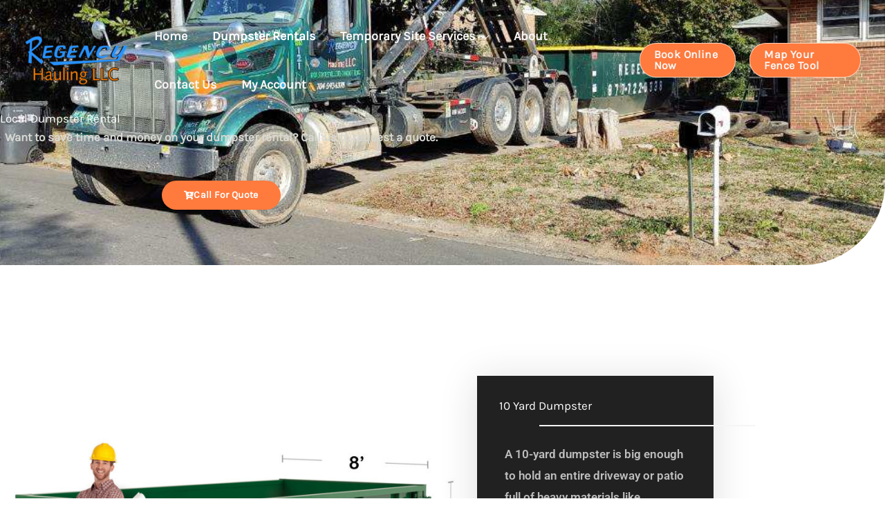

--- FILE ---
content_type: text/css
request_url: https://regencyhauling.com/wp-content/litespeed/css/1b7a8bd5ba2786dd40e04b190fe3fa2e.css?ver=6f280
body_size: 1100
content:
.uagb-cta__outer-wrap .uagb-cta__content,.uagb-cta__outer-wrap a.uagb-cta__block-link span,.uagb-cta__outer-wrap .uagb-cta__content-right .uagb-cta__button-wrapper,.uagb-cta__outer-wrap .uagb-cta-typeof-button,.uagb-cta__outer-wrap .uagb-cta__content-right .uagb-cta__block-link,.uagb-cta__outer-wrap .uagb-cta-with-svg{display:inline-block}.uagb-cta__outer-wrap{display:flex;justify-content:space-between}.wp-block-uagb-call-to-action .uagb-cta__buttons{display:inline-flex}.wp-block-uagb-call-to-action .wp-block-button__link,.wp-block-uagb-call-to-action .ast-outline-button{fill:currentColor;justify-content:center}.uagb-cta__button-link-wrapper,.uagb-cta-second__button{display:inline-flex;align-items:center;word-break:keep-all;width:100%}.uagb-cta__title{padding:0;margin:0;display:block}.uagb-cta__content-right .uagb-cta__button-wrapper{float:right}.uagb-cta__link-wrapper.uagb-cta__block-link-style:empty{display:none}a.uagb-cta__block-link,.entry .entry-content a.uagb-cta__block-link,a.uagb-cta__block-link-wrap,.entry .entry-content a.uagb-cta__block-link-wrap{text-decoration:none}a.uagb-cta__block-link:hover,.entry .entry-content a.uagb-cta__block-link:hover,a.uagb-cta__block-link-wrap:hover,.entry .entry-content a.uagb-cta__block-link-wrap:hover .entry .entry-content a.uagb-cta__block-link:hover{color:inherit}.uagb-cta__content-right{text-align:right;justify-content:flex-end}.uagb-cta__left-right-wrap{width:100%;word-break:break-word}.uagb-cta__icon-position-below-title .uagb-cta__left-right-wrap{display:block;min-width:100%;width:100%}.uagb-cta__icon-position-left .uagb-cta__left-right-wrap,.uagb-cta__icon-position-right .uagb-cta__left-right-wrap{display:flex}.uagb-cta__icon-position-right .uagb-cta__left-right-wrap{justify-content:flex-end}.uagb-cta__block-link-icon-after{margin-left:5px;margin-right:0}.uagb-cta__block-link-icon-before{margin-left:0;margin-right:5px}.uagb-cta__block-link-icon,.uagb-cta__block svg{transition:all 200ms linear}.uagb-cta__block{position:relative}.uagb-cta-typeof-button{line-height:1;text-align:center}.uagb-cta__content-right .uagb-cta__button-link-wrapper,.uagb-cta__content-right .uagb-cta-second__button .uagb-cta__content-right .uagb-cta__block-link,.uagb-cta__content-right.uagb-cta__button-valign-middle .uagb-cta__left-right-wrap{display:flex;align-items:center}.uagb-cta__content-right .uagb-cta__button-link-wrapper,.uagb-cta__content-right .uagb-cta-second__button .uagb-cta__content-right .uagb-cta__block-link{justify-content:center}.uagb-cta__link-wrapper a{box-shadow:none;text-decoration:none}.uagb-cta__block,.uagb-cta__content,.uagb-cta__left-right-wrap{z-index:1}.uagb-cta__block-link{cursor:pointer}.uagb-cta__content-right .uagb-cta__block-link{float:right;padding:10px 14px}a.uagb-cta__block-link-wrap{color:inherit}.uagb-cta__content p:empty{display:none}.uagb-cta__button-type-none .uagb-cta__content{width:100%}.uagb-cta-with-svg{height:14px;width:14px;line-height:14px;vertical-align:middle}.uagb-cta__block svg{display:block;height:inherit;width:inherit}.uagb-cta__button-link-wrapper svg{width:20px;height:20px}.uagb-cta__align-button-after{margin-left:5px}.uagb-cta__align-button-before{margin-right:5px}.uagb-cta__block-link i{font-style:normal}a.uagb-cta__link-to-all{position:absolute;top:0;left:0;width:100%;height:100%;z-index:11}.wp-block-uagb-call-to-action{position:relative}.wp-block-uagb-call-to-action a.uagb-cta__link-to-all{position:absolute;top:0;left:0;width:100%;height:100%;z-index:11}@media only screen and (max-width:976px){.uagb-cta__content-stacked-tablet,.uagb-cta__content-stacked-tablet .uagb-cta__left-right-wrap{flex-direction:column;text-align:center}.uagb-cta__content-stacked-tablet.uagb-cta__content-right .uagb-cta__button-wrapper{float:none;margin:0 auto}.uagb-cta__content-stacked-tablet .uagb-cta__left-right-wrap .uagb-cta__content{margin-left:0;margin-right:0}.uagb-cta__content-stacked-tablet.uagb-cta__content-right .uagb-cta__left-right-wrap .uagb-cta__content,.uagb-cta__content-stacked-tablet.uagb-cta__content-right .uagb-cta__left-right-wrap .uagb-cta__link-wrapper{width:100%!important}}@media screen and (max-width:767px){.uagb-cta__content-stacked-mobile,.uagb-cta__content-stacked-mobile .uagb-cta__left-right-wrap{flex-direction:column;text-align:center}.uagb-cta__content-stacked-mobile.uagb-cta__content-right .uagb-cta__button-wrapper{float:none;margin:0 auto}.uagb-cta__content-stacked-mobile .uagb-cta__left-right-wrap .uagb-cta__content{margin-left:0;margin-right:0}.uagb-cta__content-stacked-mobile.uagb-cta__content-right .uagb-cta__left-right-wrap .uagb-cta__content,.uagb-cta__content-stacked-mobile.uagb-cta__content-right .uagb-cta__left-right-wrap .uagb-cta__link-wrapper{width:100%!important}}.uagb-cta__desc p:last-child{margin-bottom:0}.uagb-block-631a67df.wp-block-uagb-call-to-action .uagb-cta__title{margin-bottom:10px}.uagb-block-631a67df.wp-block-uagb-call-to-action .uagb-cta__desc{margin-bottom:10px}.uagb-block-631a67df .uagb-cta__align-button-after{margin-left:10px}.uagb-block-631a67df .uagb-cta__align-button-before{margin-right:10px}.uagb-block-631a67df.wp-block-uagb-call-to-action a.uagb-cta__button-link-wrapper>svg{margin-left:10px}.uagb-block-631a67df.wp-block-uagb-call-to-action a.uagb-cta-second__button>svg{margin-left:10px;font-size:14px;width:14px;height:14px;line-height:14px}.uagb-block-631a67df .uagb-cta__content-wrap{text-align:left}.uagb-block-631a67df .uagb-cta__wrap{width:70%;text-align:left}.uagb-block-631a67df.wp-block-uagb-call-to-action{text-align:left}.uagb-block-631a67df .uagb-cta__left-right-wrap .uagb-cta__content{margin-left:0}.uagb-block-631a67df .uagb-cta__buttons{column-gap:15px}.uagb-block-631a67df.wp-block-uagb-call-to-action{display:flex;justify-content:space-between}.uagb-block-631a67df .uagb-cta__content-right .uagb-cta__left-right-wrap .uagb-cta__content{width:70%}.uagb-block-631a67df .uagb-cta__content-right .uagb-cta__left-right-wrap .uagb-cta__link-wrapper{width:30%}.uagb-block-631a67df.wp-block-uagb-call-to-action a.uagb-cta__button-link-wrapper{align-self:center;height:fit-content;margin-left:auto}.uagb-block-631a67df.wp-block-uagb-call-to-action{flex-direction:row;align-items:center}.uagb-block-631a67df.wp-block-uagb-call-to-action.wp-block-button a.uagb-cta-second__button{align-self:center;height:fit-content}.uagb-block-631a67df.wp-block-uagb-call-to-action.wp-block-button a.uagb-cta-second__button:hover{background-color:!important}.uagb-block-631a67df.wp-block-uagb-call-to-action.wp-block-button a.uagb-cta-second__button:focus{background-color:!important}.uagb-block-631a67df .uagb-cta__button-wrapper a.uagb-cta-typeof-button{color:#333;border-style:solid}.uagb-block-631a67df.wp-block-uagb-call-to-action.wp-block-button .uagb-cta__buttons a.uagb-cta__button-link-wrapper.wp-block-button__link{border-style:solid}.uagb-block-631a67df.wp-block-uagb-call-to-action a.uagb-cta-second__button{text-transform:normal;text-decoration:none;font-size:14px}@media only screen and (max-width:976px){.uagb-block-631a67df.wp-block-uagb-call-to-action.uagb-cta__content-stacked-tablet{display:inherit}.uagb-block-631a67df.uagb-cta__content-stacked-tablet .uagb-cta__wrap{width:100%}.uagb-block-631a67df .uagb-cta__content-right .uagb-cta__left-right-wrap .uagb-cta__link-wrapper{width:30%}.uagb-block-631a67df .uagb-cta__wrap{text-align:center}.uagb-block-631a67df.wp-block-uagb-call-to-action{flex-direction:column;align-items:center}}@media only screen and (max-width:767px){.uagb-block-631a67df.wp-block-uagb-call-to-action.uagb-cta__content-stacked-mobile{display:inherit}.uagb-block-631a67df.uagb-cta__content-stacked-mobile .uagb-cta__wrap{width:100%}.uagb-block-631a67df .uagb-cta__buttons{justify-content:center}.uagb-block-631a67df .uagb-cta__content-right .uagb-cta__left-right-wrap .uagb-cta__link-wrapper{width:30%}.uagb-block-631a67df .uagb-cta__wrap{text-align:center}.uagb-block-631a67df.wp-block-uagb-call-to-action{flex-direction:column;align-items:center}}.uag-blocks-common-selector{z-index:var(--z-index-desktop)!important}@media (max-width:976px){.uag-blocks-common-selector{z-index:var(--z-index-tablet)!important}}@media (max-width:767px){.uag-blocks-common-selector{z-index:var(--z-index-mobile)!important}}

--- FILE ---
content_type: text/css
request_url: https://regencyhauling.com/wp-content/litespeed/css/734edb7fe66404160f6e4f0553799d3a.css?ver=f5ca9
body_size: 4159
content:
.elementor-13 .elementor-element.elementor-element-2583949:not(.elementor-motion-effects-element-type-background),.elementor-13 .elementor-element.elementor-element-2583949>.elementor-motion-effects-container>.elementor-motion-effects-layer{background-image:url(https://regencyhauling.com/wp-content/uploads/2022/02/CB80BF22-312E-4DE7-8602-BCA96EFA9062.jpeg);background-position:center center;background-size:cover}.elementor-13 .elementor-element.elementor-element-2583949>.elementor-background-overlay{background-color:var(--e-global-color-astglobalcolor2);opacity:.8;transition:background 0.3s,border-radius 0.3s,opacity 0.3s}.elementor-13 .elementor-element.elementor-element-2583949>.elementor-container{max-width:640px}.elementor-13 .elementor-element.elementor-element-2583949,.elementor-13 .elementor-element.elementor-element-2583949>.elementor-background-overlay{border-radius:0 0 120px 0}.elementor-13 .elementor-element.elementor-element-2583949{transition:background 0.3s,border 0.3s,border-radius 0.3s,box-shadow 0.3s;padding:160px 0 80px 0}.elementor-13 .elementor-element.elementor-element-6b91469{width:initial;max-width:initial;text-align:center}.elementor-13 .elementor-element.elementor-element-6b91469>.elementor-widget-container{margin:0 0 0 0}.elementor-13 .elementor-element.elementor-element-6b91469 .elementor-heading-title{color:#FFF}.elementor-13 .elementor-element.elementor-element-ca23014{text-align:center;color:#D8D8D2}.elementor-13 .elementor-element.elementor-element-a866394>.elementor-widget-container{margin:10px 0 0 0;padding:0 0 0 0}.elementor-13 .elementor-element.elementor-element-a866394 .elementor-button-content-wrapper{flex-direction:row}.elementor-13 .elementor-element.elementor-element-a866394 .elementor-button .elementor-button-content-wrapper{gap:5px}.elementor-13 .elementor-element.elementor-element-9wdo2q9>.elementor-container>.elementor-column>.elementor-widget-wrap{align-content:center;align-items:center}.elementor-13 .elementor-element.elementor-element-9wdo2q9{margin-top:50px;margin-bottom:0}.elementor-13 .elementor-element.elementor-element-a421628>.elementor-container>.elementor-column>.elementor-widget-wrap{align-content:center;align-items:center}.elementor-13 .elementor-element.elementor-element-a421628{margin-top:50px;margin-bottom:0}.elementor-13 .elementor-element.elementor-element-21934a1{text-align:start}.elementor-13 .elementor-element.elementor-element-21934a1 img{width:100%;max-width:86%;height:500px;object-fit:contain;object-position:center center}.elementor-13 .elementor-element.elementor-element-4075b5d:not(.elementor-motion-effects-element-type-background)>.elementor-widget-wrap,.elementor-13 .elementor-element.elementor-element-4075b5d>.elementor-widget-wrap>.elementor-motion-effects-container>.elementor-motion-effects-layer{background-color:#212121}.elementor-bc-flex-widget .elementor-13 .elementor-element.elementor-element-4075b5d.elementor-column .elementor-widget-wrap{align-items:center}.elementor-13 .elementor-element.elementor-element-4075b5d.elementor-column.elementor-element[data-element_type="column"]>.elementor-widget-wrap.elementor-element-populated{align-content:center;align-items:center}.elementor-13 .elementor-element.elementor-element-4075b5d>.elementor-widget-wrap>.elementor-widget:not(.elementor-widget__width-auto):not(.elementor-widget__width-initial):not(:last-child):not(.elementor-absolute){margin-block-end:0}.elementor-13 .elementor-element.elementor-element-4075b5d>.elementor-element-populated{box-shadow:0 5px 50px 0 rgb(33 33 33 / .15);transition:background 0.3s,border 0.3s,border-radius 0.3s,box-shadow 0.3s;margin:60px 0 60px -100px;--e-column-margin-right:0px;--e-column-margin-left:-100px;padding:40px 40px 40px 40px}.elementor-13 .elementor-element.elementor-element-4075b5d>.elementor-element-populated>.elementor-background-overlay{transition:background 0.3s,border-radius 0.3s,opacity 0.3s}.elementor-13 .elementor-element.elementor-element-0681e6c>.elementor-widget-container{margin:-8px -8px -8px -8px}.elementor-13 .elementor-element.elementor-element-0681e6c .elementor-heading-title{color:#FFF}.elementor-13 .elementor-element.elementor-element-9185a3a{--divider-border-style:solid;--divider-color:#F5F5F5;--divider-border-width:2px}.elementor-13 .elementor-element.elementor-element-9185a3a>.elementor-widget-container{margin:0 -100px 0 50px}.elementor-13 .elementor-element.elementor-element-9185a3a .elementor-divider-separator{width:100%;margin:0 auto;margin-left:0}.elementor-13 .elementor-element.elementor-element-9185a3a .elementor-divider{text-align:left;padding-block-start:25px;padding-block-end:25px}.elementor-13 .elementor-element.elementor-element-139eb10>.elementor-widget-container{margin:0 0 0 0}.elementor-13 .elementor-element.elementor-element-139eb10{text-align:start;font-family:var(--e-global-typography-primary-font-family),Sans-serif;font-weight:var(--e-global-typography-primary-font-weight);color:#BDBDBD}.elementor-13 .elementor-element.elementor-element-97cf022>.elementor-widget-container{margin:30px 0 0 0}.elementor-13 .elementor-element.elementor-element-97cf022 .elementor-button-content-wrapper{flex-direction:row}.elementor-13 .elementor-element.elementor-element-cb48b9a>.elementor-widget-container{margin:30px 0 0 0}.elementor-13 .elementor-element.elementor-element-cb48b9a .elementor-button-content-wrapper{flex-direction:row}.elementor-13 .elementor-element.elementor-element-e6d634c>.elementor-container>.elementor-column>.elementor-widget-wrap{align-content:center;align-items:center}.elementor-13 .elementor-element.elementor-element-e6d634c{margin-top:80px;margin-bottom:0}.elementor-13 .elementor-element.elementor-element-55e68a4:not(.elementor-motion-effects-element-type-background)>.elementor-widget-wrap,.elementor-13 .elementor-element.elementor-element-55e68a4>.elementor-widget-wrap>.elementor-motion-effects-container>.elementor-motion-effects-layer{background-color:#212121}.elementor-bc-flex-widget .elementor-13 .elementor-element.elementor-element-55e68a4.elementor-column .elementor-widget-wrap{align-items:center}.elementor-13 .elementor-element.elementor-element-55e68a4.elementor-column.elementor-element[data-element_type="column"]>.elementor-widget-wrap.elementor-element-populated{align-content:center;align-items:center}.elementor-13 .elementor-element.elementor-element-55e68a4>.elementor-widget-wrap>.elementor-widget:not(.elementor-widget__width-auto):not(.elementor-widget__width-initial):not(:last-child):not(.elementor-absolute){margin-block-end:0}.elementor-13 .elementor-element.elementor-element-55e68a4>.elementor-element-populated{box-shadow:0 5px 50px 0 rgb(33 33 33 / .15);transition:background 0.3s,border 0.3s,border-radius 0.3s,box-shadow 0.3s;margin:60px -100px 60px 100px;--e-column-margin-right:-100px;--e-column-margin-left:100px;padding:40px 40px 40px 40px}.elementor-13 .elementor-element.elementor-element-55e68a4>.elementor-element-populated>.elementor-background-overlay{transition:background 0.3s,border-radius 0.3s,opacity 0.3s}.elementor-13 .elementor-element.elementor-element-55e68a4{z-index:1}.elementor-13 .elementor-element.elementor-element-547fb7c{text-align:start}.elementor-13 .elementor-element.elementor-element-547fb7c .elementor-heading-title{color:#FFF}.elementor-13 .elementor-element.elementor-element-609a88c{--divider-border-style:solid;--divider-color:#F5F5F5;--divider-border-width:2px}.elementor-13 .elementor-element.elementor-element-609a88c>.elementor-widget-container{margin:0 50px 0 -100px}.elementor-13 .elementor-element.elementor-element-609a88c .elementor-divider-separator{width:100%;margin:0 auto;margin-left:0}.elementor-13 .elementor-element.elementor-element-609a88c .elementor-divider{text-align:left;padding-block-start:25px;padding-block-end:25px}.elementor-13 .elementor-element.elementor-element-67a908a>.elementor-widget-container{margin:0 0 0 0}.elementor-13 .elementor-element.elementor-element-67a908a{text-align:start;font-family:var(--e-global-typography-primary-font-family),Sans-serif;font-weight:var(--e-global-typography-primary-font-weight);color:#BDBDBD}.elementor-13 .elementor-element.elementor-element-c7b9438>.elementor-widget-container{margin:30px 0 0 0}.elementor-13 .elementor-element.elementor-element-c7b9438 .elementor-button-content-wrapper{flex-direction:row}.elementor-13 .elementor-element.elementor-element-34383d1>.elementor-widget-container{margin:30px 0 0 0}.elementor-13 .elementor-element.elementor-element-34383d1 .elementor-button-content-wrapper{flex-direction:row}.elementor-13 .elementor-element.elementor-element-f662e07{text-align:end}.elementor-13 .elementor-element.elementor-element-f662e07 img{width:85%;height:437px;object-fit:contain;object-position:center center}.elementor-13 .elementor-element.elementor-element-16cb703>.elementor-container>.elementor-column>.elementor-widget-wrap{align-content:center;align-items:center}.elementor-13 .elementor-element.elementor-element-16cb703{margin-top:50px;margin-bottom:0}.elementor-13 .elementor-element.elementor-element-56526ff{text-align:start}.elementor-13 .elementor-element.elementor-element-56526ff img{width:100%;max-width:86%;height:500px;object-fit:contain;object-position:center center}.elementor-13 .elementor-element.elementor-element-472b935:not(.elementor-motion-effects-element-type-background)>.elementor-widget-wrap,.elementor-13 .elementor-element.elementor-element-472b935>.elementor-widget-wrap>.elementor-motion-effects-container>.elementor-motion-effects-layer{background-color:#212121}.elementor-bc-flex-widget .elementor-13 .elementor-element.elementor-element-472b935.elementor-column .elementor-widget-wrap{align-items:center}.elementor-13 .elementor-element.elementor-element-472b935.elementor-column.elementor-element[data-element_type="column"]>.elementor-widget-wrap.elementor-element-populated{align-content:center;align-items:center}.elementor-13 .elementor-element.elementor-element-472b935>.elementor-widget-wrap>.elementor-widget:not(.elementor-widget__width-auto):not(.elementor-widget__width-initial):not(:last-child):not(.elementor-absolute){margin-block-end:0}.elementor-13 .elementor-element.elementor-element-472b935>.elementor-element-populated{box-shadow:0 5px 50px 0 rgb(33 33 33 / .15);transition:background 0.3s,border 0.3s,border-radius 0.3s,box-shadow 0.3s;margin:60px 0 60px -100px;--e-column-margin-right:0px;--e-column-margin-left:-100px;padding:40px 40px 40px 40px}.elementor-13 .elementor-element.elementor-element-472b935>.elementor-element-populated>.elementor-background-overlay{transition:background 0.3s,border-radius 0.3s,opacity 0.3s}.elementor-13 .elementor-element.elementor-element-70fe46c>.elementor-widget-container{margin:-8px -8px -8px -8px}.elementor-13 .elementor-element.elementor-element-70fe46c .elementor-heading-title{color:#FFF}.elementor-13 .elementor-element.elementor-element-3efd861{--divider-border-style:solid;--divider-color:#F5F5F5;--divider-border-width:2px}.elementor-13 .elementor-element.elementor-element-3efd861>.elementor-widget-container{margin:0 -100px 0 50px}.elementor-13 .elementor-element.elementor-element-3efd861 .elementor-divider-separator{width:100%;margin:0 auto;margin-left:0}.elementor-13 .elementor-element.elementor-element-3efd861 .elementor-divider{text-align:left;padding-block-start:25px;padding-block-end:25px}.elementor-13 .elementor-element.elementor-element-7ffd9a6>.elementor-widget-container{margin:0 0 0 0}.elementor-13 .elementor-element.elementor-element-7ffd9a6{text-align:start;font-family:var(--e-global-typography-primary-font-family),Sans-serif;font-weight:var(--e-global-typography-primary-font-weight);color:#BDBDBD}.elementor-13 .elementor-element.elementor-element-bc0341f>.elementor-widget-container{margin:30px 0 0 0}.elementor-13 .elementor-element.elementor-element-bc0341f .elementor-button-content-wrapper{flex-direction:row}.elementor-13 .elementor-element.elementor-element-1e7b756>.elementor-widget-container{margin:30px 0 0 0}.elementor-13 .elementor-element.elementor-element-1e7b756 .elementor-button-content-wrapper{flex-direction:row}.elementor-13 .elementor-element.elementor-element-b49d9e2>.elementor-container>.elementor-column>.elementor-widget-wrap{align-content:center;align-items:center}.elementor-13 .elementor-element.elementor-element-b49d9e2{margin-top:80px;margin-bottom:0}.elementor-13 .elementor-element.elementor-element-3838edd:not(.elementor-motion-effects-element-type-background)>.elementor-widget-wrap,.elementor-13 .elementor-element.elementor-element-3838edd>.elementor-widget-wrap>.elementor-motion-effects-container>.elementor-motion-effects-layer{background-color:#212121}.elementor-bc-flex-widget .elementor-13 .elementor-element.elementor-element-3838edd.elementor-column .elementor-widget-wrap{align-items:center}.elementor-13 .elementor-element.elementor-element-3838edd.elementor-column.elementor-element[data-element_type="column"]>.elementor-widget-wrap.elementor-element-populated{align-content:center;align-items:center}.elementor-13 .elementor-element.elementor-element-3838edd>.elementor-widget-wrap>.elementor-widget:not(.elementor-widget__width-auto):not(.elementor-widget__width-initial):not(:last-child):not(.elementor-absolute){margin-block-end:0}.elementor-13 .elementor-element.elementor-element-3838edd>.elementor-element-populated{box-shadow:0 5px 50px 0 rgb(33 33 33 / .15);transition:background 0.3s,border 0.3s,border-radius 0.3s,box-shadow 0.3s;margin:60px -100px 60px 100px;--e-column-margin-right:-100px;--e-column-margin-left:100px;padding:40px 40px 40px 40px}.elementor-13 .elementor-element.elementor-element-3838edd>.elementor-element-populated>.elementor-background-overlay{transition:background 0.3s,border-radius 0.3s,opacity 0.3s}.elementor-13 .elementor-element.elementor-element-3838edd{z-index:1}.elementor-13 .elementor-element.elementor-element-2fd3dd4{text-align:start}.elementor-13 .elementor-element.elementor-element-2fd3dd4 .elementor-heading-title{color:#FFF}.elementor-13 .elementor-element.elementor-element-a27e9b6{--divider-border-style:solid;--divider-color:#F5F5F5;--divider-border-width:2px}.elementor-13 .elementor-element.elementor-element-a27e9b6>.elementor-widget-container{margin:0 50px 0 -100px}.elementor-13 .elementor-element.elementor-element-a27e9b6 .elementor-divider-separator{width:100%;margin:0 auto;margin-left:0}.elementor-13 .elementor-element.elementor-element-a27e9b6 .elementor-divider{text-align:left;padding-block-start:25px;padding-block-end:25px}.elementor-13 .elementor-element.elementor-element-58a72fa>.elementor-widget-container{margin:0 0 0 0}.elementor-13 .elementor-element.elementor-element-58a72fa{text-align:start;font-family:var(--e-global-typography-primary-font-family),Sans-serif;font-weight:var(--e-global-typography-primary-font-weight);color:#BDBDBD}.elementor-13 .elementor-element.elementor-element-1f5d8dc>.elementor-widget-container{margin:30px 0 0 0}.elementor-13 .elementor-element.elementor-element-1f5d8dc .elementor-button-content-wrapper{flex-direction:row}.elementor-13 .elementor-element.elementor-element-ff3e776>.elementor-widget-container{margin:30px 0 0 0}.elementor-13 .elementor-element.elementor-element-ff3e776 .elementor-button-content-wrapper{flex-direction:row}.elementor-13 .elementor-element.elementor-element-5d18b7c{text-align:end}.elementor-13 .elementor-element.elementor-element-5d18b7c img{width:85%;height:437px;object-fit:contain;object-position:center center}.elementor-13 .elementor-element.elementor-element-b5f69c9>.elementor-container>.elementor-column>.elementor-widget-wrap{align-content:center;align-items:center}.elementor-13 .elementor-element.elementor-element-b5f69c9{margin-top:50px;margin-bottom:0}.elementor-13 .elementor-element.elementor-element-13578bcd{text-align:start}.elementor-13 .elementor-element.elementor-element-13578bcd img{width:100%;max-width:86%;height:500px;object-fit:contain;object-position:center center}.elementor-13 .elementor-element.elementor-element-764b8da8:not(.elementor-motion-effects-element-type-background)>.elementor-widget-wrap,.elementor-13 .elementor-element.elementor-element-764b8da8>.elementor-widget-wrap>.elementor-motion-effects-container>.elementor-motion-effects-layer{background-color:#212121}.elementor-bc-flex-widget .elementor-13 .elementor-element.elementor-element-764b8da8.elementor-column .elementor-widget-wrap{align-items:center}.elementor-13 .elementor-element.elementor-element-764b8da8.elementor-column.elementor-element[data-element_type="column"]>.elementor-widget-wrap.elementor-element-populated{align-content:center;align-items:center}.elementor-13 .elementor-element.elementor-element-764b8da8>.elementor-widget-wrap>.elementor-widget:not(.elementor-widget__width-auto):not(.elementor-widget__width-initial):not(:last-child):not(.elementor-absolute){margin-block-end:0}.elementor-13 .elementor-element.elementor-element-764b8da8>.elementor-element-populated{box-shadow:0 5px 50px 0 rgb(33 33 33 / .15);transition:background 0.3s,border 0.3s,border-radius 0.3s,box-shadow 0.3s;margin:60px 0 60px -100px;--e-column-margin-right:0px;--e-column-margin-left:-100px;padding:40px 40px 40px 40px}.elementor-13 .elementor-element.elementor-element-764b8da8>.elementor-element-populated>.elementor-background-overlay{transition:background 0.3s,border-radius 0.3s,opacity 0.3s}.elementor-13 .elementor-element.elementor-element-2b3fe4ec>.elementor-widget-container{margin:-8px -8px -8px -8px}.elementor-13 .elementor-element.elementor-element-2b3fe4ec{text-align:start}.elementor-13 .elementor-element.elementor-element-2b3fe4ec .elementor-heading-title{color:#FFF}.elementor-13 .elementor-element.elementor-element-7fae6c4f{--divider-border-style:solid;--divider-color:#F5F5F5;--divider-border-width:2px}.elementor-13 .elementor-element.elementor-element-7fae6c4f>.elementor-widget-container{margin:0 -100px 0 50px}.elementor-13 .elementor-element.elementor-element-7fae6c4f .elementor-divider-separator{width:100%;margin:0 auto;margin-left:0}.elementor-13 .elementor-element.elementor-element-7fae6c4f .elementor-divider{text-align:left;padding-block-start:25px;padding-block-end:25px}.elementor-13 .elementor-element.elementor-element-5f4b58a3>.elementor-widget-container{margin:0 0 0 0}.elementor-13 .elementor-element.elementor-element-5f4b58a3{text-align:start;font-family:var(--e-global-typography-primary-font-family),Sans-serif;font-weight:var(--e-global-typography-primary-font-weight);color:#BDBDBD}.elementor-13 .elementor-element.elementor-element-1bd3aef>.elementor-widget-container{margin:30px 0 0 0}.elementor-13 .elementor-element.elementor-element-1bd3aef .elementor-button-content-wrapper{flex-direction:row}.elementor-13 .elementor-element.elementor-element-458e7bf>.elementor-widget-container{margin:30px 0 0 0}.elementor-13 .elementor-element.elementor-element-458e7bf .elementor-button-content-wrapper{flex-direction:row}.elementor-13 .elementor-element.elementor-element-bmajdqa>.elementor-container>.elementor-column>.elementor-widget-wrap{align-content:center;align-items:center}.elementor-13 .elementor-element.elementor-element-bmajdqa:not(.elementor-motion-effects-element-type-background),.elementor-13 .elementor-element.elementor-element-bmajdqa>.elementor-motion-effects-container>.elementor-motion-effects-layer{background-color:#FFF}.elementor-13 .elementor-element.elementor-element-bmajdqa{transition:background 0.3s,border 0.3s,border-radius 0.3s,box-shadow 0.3s;padding:120px 0 120px 0}.elementor-13 .elementor-element.elementor-element-bmajdqa>.elementor-background-overlay{transition:background 0.3s,border-radius 0.3s,opacity 0.3s}.elementor-13 .elementor-element.elementor-element-0c36485>.elementor-element-populated{padding:30px 30px 30px 30px}.elementor-13 .elementor-element.elementor-element-8b4944d .uael-heading{margin:0 0 15px 0}.elementor-13 .elementor-element.elementor-element-uvtog6s{margin-top:0;margin-bottom:0;padding:0 0 0 0}.elementor-13 .elementor-element.elementor-element-45e39d6:not(.elementor-motion-effects-element-type-background)>.elementor-widget-wrap,.elementor-13 .elementor-element.elementor-element-45e39d6>.elementor-widget-wrap>.elementor-motion-effects-container>.elementor-motion-effects-layer{background-color:#F5F5F5}.elementor-13 .elementor-element.elementor-element-45e39d6>.elementor-element-populated{transition:background 0.3s,border 0.3s,border-radius 0.3s,box-shadow 0.3s}.elementor-13 .elementor-element.elementor-element-45e39d6>.elementor-element-populated>.elementor-background-overlay{transition:background 0.3s,border-radius 0.3s,opacity 0.3s}.elementor-13 .elementor-element.elementor-element-a2e08bf>.elementor-widget-container{margin:-102px -102px 0 0;border-style:solid;box-shadow:0 0 1px 0 rgb(0 0 0 / .5) inset}.elementor-13 .elementor-element.elementor-element-a2e08bf{text-align:start}.elementor-13 .elementor-element.elementor-element-a2e08bf img{filter:brightness(94%) contrast(96%) saturate(113%) blur(0) hue-rotate(0deg)}.elementor-13 .elementor-element.elementor-element-afc406f:not(.elementor-motion-effects-element-type-background)>.elementor-widget-wrap,.elementor-13 .elementor-element.elementor-element-afc406f>.elementor-widget-wrap>.elementor-motion-effects-container>.elementor-motion-effects-layer{background-color:#F5F5F5}.elementor-13 .elementor-element.elementor-element-afc406f>.elementor-element-populated{transition:background 0.3s,border 0.3s,border-radius 0.3s,box-shadow 0.3s;padding:50px 0 50px 0}.elementor-13 .elementor-element.elementor-element-afc406f>.elementor-element-populated>.elementor-background-overlay{transition:background 0.3s,border-radius 0.3s,opacity 0.3s}.elementor-13 .elementor-element.elementor-element-0b8ba8e>.elementor-container>.elementor-column>.elementor-widget-wrap{align-content:center;align-items:center}.elementor-13 .elementor-element.elementor-element-7bf8593 .elementor-image-box-wrapper{text-align:start}.elementor-13 .elementor-element.elementor-element-7bf8593 .elementor-image-box-title{margin-bottom:17px;font-size:19px;font-weight:400;text-decoration:underline;color:var(--e-global-color-astglobalcolor6)}.elementor-13 .elementor-element.elementor-element-d6bd59f>.elementor-container>.elementor-column>.elementor-widget-wrap{align-content:center;align-items:center}.elementor-13 .elementor-element.elementor-element-d6bd59f>.elementor-background-overlay{opacity:1;transition:background 0.3s,border-radius 0.3s,opacity 0.3s}.elementor-13 .elementor-element.elementor-element-d6bd59f{transition:background 0.3s,border 0.3s,border-radius 0.3s,box-shadow 0.3s;margin-top:-50px;margin-bottom:-50px;padding:104px 40px 160px 40px;z-index:2}.elementor-13 .elementor-element.elementor-element-8e97520>.elementor-element-populated{margin:0 32px 0 0;--e-column-margin-right:32px;--e-column-margin-left:0px}.elementor-13 .elementor-element.elementor-element-f4997b0>.elementor-widget-container{margin:0 0 24px 0}.elementor-13 .elementor-element.elementor-element-f4997b0 .elementor-icon-box-wrapper{gap:24px}.elementor-13 .elementor-element.elementor-element-f4997b0 .elementor-icon-box-title{margin-block-end:8px}.elementor-13 .elementor-element.elementor-element-f4997b0.elementor-view-stacked .elementor-icon{background-color:rgb(188 186 99 / .17);fill:var(--e-global-color-astglobalcolor0);color:var(--e-global-color-astglobalcolor0)}.elementor-13 .elementor-element.elementor-element-f4997b0.elementor-view-framed .elementor-icon,.elementor-13 .elementor-element.elementor-element-f4997b0.elementor-view-default .elementor-icon{fill:rgb(188 186 99 / .17);color:rgb(188 186 99 / .17);border-color:rgb(188 186 99 / .17)}.elementor-13 .elementor-element.elementor-element-f4997b0.elementor-view-framed .elementor-icon{background-color:var(--e-global-color-astglobalcolor0)}.elementor-13 .elementor-element.elementor-element-f4997b0 .elementor-icon{font-size:50px;padding:12px}.elementor-13 .elementor-element.elementor-element-4113f87>.elementor-widget-container{margin:0 0 24px 0}.elementor-13 .elementor-element.elementor-element-4113f87 .elementor-icon-box-wrapper{gap:24px}.elementor-13 .elementor-element.elementor-element-4113f87 .elementor-icon-box-title{margin-block-end:8px}.elementor-13 .elementor-element.elementor-element-4113f87.elementor-view-stacked .elementor-icon{background-color:rgb(188 186 99 / .17);fill:var(--e-global-color-astglobalcolor0);color:var(--e-global-color-astglobalcolor0)}.elementor-13 .elementor-element.elementor-element-4113f87.elementor-view-framed .elementor-icon,.elementor-13 .elementor-element.elementor-element-4113f87.elementor-view-default .elementor-icon{fill:rgb(188 186 99 / .17);color:rgb(188 186 99 / .17);border-color:rgb(188 186 99 / .17)}.elementor-13 .elementor-element.elementor-element-4113f87.elementor-view-framed .elementor-icon{background-color:var(--e-global-color-astglobalcolor0)}.elementor-13 .elementor-element.elementor-element-4113f87 .elementor-icon{font-size:50px;padding:12px}.elementor-13 .elementor-element.elementor-element-e01c34a>.elementor-widget-container{margin:0 0 24px 0}.elementor-13 .elementor-element.elementor-element-e01c34a .elementor-icon-box-wrapper{gap:24px}.elementor-13 .elementor-element.elementor-element-e01c34a .elementor-icon-box-title{margin-block-end:8px}.elementor-13 .elementor-element.elementor-element-e01c34a.elementor-view-stacked .elementor-icon{background-color:rgb(188 186 99 / .17);fill:var(--e-global-color-astglobalcolor0);color:var(--e-global-color-astglobalcolor0)}.elementor-13 .elementor-element.elementor-element-e01c34a.elementor-view-framed .elementor-icon,.elementor-13 .elementor-element.elementor-element-e01c34a.elementor-view-default .elementor-icon{fill:rgb(188 186 99 / .17);color:rgb(188 186 99 / .17);border-color:rgb(188 186 99 / .17)}.elementor-13 .elementor-element.elementor-element-e01c34a.elementor-view-framed .elementor-icon{background-color:var(--e-global-color-astglobalcolor0)}.elementor-13 .elementor-element.elementor-element-e01c34a .elementor-icon{font-size:50px;padding:12px}.elementor-13 .elementor-element.elementor-element-218dc30>.elementor-element-populated{margin:0 32px 0 0;--e-column-margin-right:32px;--e-column-margin-left:0px}.elementor-13 .elementor-element.elementor-element-213587c>.elementor-widget-container{margin:0 0 24px 0}.elementor-13 .elementor-element.elementor-element-213587c .elementor-icon-box-wrapper{gap:24px}.elementor-13 .elementor-element.elementor-element-213587c .elementor-icon-box-title{margin-block-end:8px}.elementor-13 .elementor-element.elementor-element-213587c.elementor-view-stacked .elementor-icon{background-color:rgb(188 186 99 / .17);fill:var(--e-global-color-astglobalcolor0);color:var(--e-global-color-astglobalcolor0)}.elementor-13 .elementor-element.elementor-element-213587c.elementor-view-framed .elementor-icon,.elementor-13 .elementor-element.elementor-element-213587c.elementor-view-default .elementor-icon{fill:rgb(188 186 99 / .17);color:rgb(188 186 99 / .17);border-color:rgb(188 186 99 / .17)}.elementor-13 .elementor-element.elementor-element-213587c.elementor-view-framed .elementor-icon{background-color:var(--e-global-color-astglobalcolor0)}.elementor-13 .elementor-element.elementor-element-213587c .elementor-icon{font-size:50px;padding:12px}.elementor-13 .elementor-element.elementor-element-56c29ea>.elementor-widget-container{margin:0 0 24px 0}.elementor-13 .elementor-element.elementor-element-56c29ea .elementor-icon-box-wrapper{gap:24px}.elementor-13 .elementor-element.elementor-element-56c29ea .elementor-icon-box-title{margin-block-end:8px}.elementor-13 .elementor-element.elementor-element-56c29ea.elementor-view-stacked .elementor-icon{background-color:rgb(188 186 99 / .17);fill:var(--e-global-color-astglobalcolor0);color:var(--e-global-color-astglobalcolor0)}.elementor-13 .elementor-element.elementor-element-56c29ea.elementor-view-framed .elementor-icon,.elementor-13 .elementor-element.elementor-element-56c29ea.elementor-view-default .elementor-icon{fill:rgb(188 186 99 / .17);color:rgb(188 186 99 / .17);border-color:rgb(188 186 99 / .17)}.elementor-13 .elementor-element.elementor-element-56c29ea.elementor-view-framed .elementor-icon{background-color:var(--e-global-color-astglobalcolor0)}.elementor-13 .elementor-element.elementor-element-56c29ea .elementor-icon{font-size:50px;padding:12px}.elementor-13 .elementor-element.elementor-element-e6f7db2>.elementor-widget-container{margin:0 0 24px 0}.elementor-13 .elementor-element.elementor-element-e6f7db2 .elementor-icon-box-wrapper{gap:24px}.elementor-13 .elementor-element.elementor-element-e6f7db2 .elementor-icon-box-title{margin-block-end:8px}.elementor-13 .elementor-element.elementor-element-e6f7db2.elementor-view-stacked .elementor-icon{background-color:rgb(188 186 99 / .17);fill:var(--e-global-color-astglobalcolor0);color:var(--e-global-color-astglobalcolor0)}.elementor-13 .elementor-element.elementor-element-e6f7db2.elementor-view-framed .elementor-icon,.elementor-13 .elementor-element.elementor-element-e6f7db2.elementor-view-default .elementor-icon{fill:rgb(188 186 99 / .17);color:rgb(188 186 99 / .17);border-color:rgb(188 186 99 / .17)}.elementor-13 .elementor-element.elementor-element-e6f7db2.elementor-view-framed .elementor-icon{background-color:var(--e-global-color-astglobalcolor0)}.elementor-13 .elementor-element.elementor-element-e6f7db2 .elementor-icon{font-size:50px;padding:12px}.elementor-13 .elementor-element.elementor-element-7c8cc92>.elementor-element-populated>.elementor-background-overlay{background-image:url(https://regencyhauling.com/wp-content/uploads/2019/11/lawn.jpeg);background-position:bottom center;background-repeat:no-repeat;background-size:90% auto;opacity:.5;filter:brightness(100%) contrast(100%) saturate(100%) blur(40px) hue-rotate(0deg)}.elementor-13 .elementor-element.elementor-element-7c8cc92>.elementor-element-populated{transition:background 0.3s,border 0.3s,border-radius 0.3s,box-shadow 0.3s;margin:0 80px 0 0;--e-column-margin-right:80px;--e-column-margin-left:0px;padding:0 0 12px 0}.elementor-13 .elementor-element.elementor-element-7c8cc92>.elementor-element-populated>.elementor-background-overlay{transition:background 0.3s,border-radius 0.3s,opacity 0.3s}.elementor-13 .elementor-element.elementor-element-76074bb img{border-radius:12px 12px 12px 12px}.elementor-13 .elementor-element.elementor-element-fa3c45e{width:auto;max-width:auto;bottom:25px}.elementor-13 .elementor-element.elementor-element-fa3c45e>.elementor-widget-container{background-color:var(--e-global-color-astglobalcolor0);padding:24px 32px 24px 32px;border-radius:16px 0 16px 0;box-shadow:16px 24px 80px -16px rgb(106 150 31 / .24)}body:not(.rtl) .elementor-13 .elementor-element.elementor-element-fa3c45e{left:350px}body.rtl .elementor-13 .elementor-element.elementor-element-fa3c45e{right:350px}.elementor-13 .elementor-element.elementor-element-fa3c45e .elementor-heading-title{color:var(--e-global-color-astglobalcolor4)}.elementor-13 .elementor-element.elementor-element-b41c652>.elementor-container{min-height:0}.elementor-13 .elementor-element.elementor-element-84128aa{margin-top:64px;margin-bottom:0}.elementor-13 .elementor-element.elementor-element-7ce2e53>.elementor-element-populated{border-style:solid;border-width:0 1px 0 0;border-color:#00000014}.elementor-13 .elementor-element.elementor-element-9dd7aac>.elementor-widget-container{margin:0 0 0 0;padding:0 0 0 0}.elementor-13 .elementor-element.elementor-element-9dd7aac .elementor-counter-number-wrapper{font-size:40px}.elementor-13 .elementor-element.elementor-element-9dd7aac .elementor-counter-title{color:var(--e-global-color-astglobalcolor0);font-size:16px;letter-spacing:1px}.elementor-13 .elementor-element.elementor-element-384879b>.elementor-element-populated{border-style:solid;border-width:0 1px 0 0;border-color:#00000014}.elementor-13 .elementor-element.elementor-element-2a041f1>.elementor-widget-container{margin:0 0 0 0;padding:0 0 0 0}.elementor-13 .elementor-element.elementor-element-2a041f1 .elementor-counter-number-wrapper{font-size:40px}.elementor-13 .elementor-element.elementor-element-2a041f1 .elementor-counter-title{color:var(--e-global-color-astglobalcolor0);font-size:16px;letter-spacing:1px}.elementor-13 .elementor-element.elementor-element-25e5d46>.elementor-element-populated{border-style:solid;border-width:0 1px 0 0;border-color:#00000014}.elementor-13 .elementor-element.elementor-element-96ba313>.elementor-widget-container{margin:0 0 0 0;padding:0 0 0 0}.elementor-13 .elementor-element.elementor-element-96ba313 .elementor-counter-number-wrapper{font-size:40px}.elementor-13 .elementor-element.elementor-element-96ba313 .elementor-counter-title{color:var(--e-global-color-astglobalcolor0);font-size:16px;letter-spacing:1px}.elementor-13 .elementor-element.elementor-element-c1611af>.elementor-widget-container{margin:0 0 0 0;padding:0 0 0 0}.elementor-13 .elementor-element.elementor-element-c1611af .elementor-counter-number-wrapper{font-size:40px}.elementor-13 .elementor-element.elementor-element-c1611af .elementor-counter-title{color:var(--e-global-color-astglobalcolor0);font-size:16px;letter-spacing:1px}.elementor-13 .elementor-element.elementor-element-c65qgph{padding:100px 0 100px 0}.elementor-13 .elementor-element.elementor-element-5a82cfd>.elementor-element-populated{margin:0 50px 0 0;--e-column-margin-right:50px;--e-column-margin-left:0px}.elementor-13 .elementor-element.elementor-element-03ecd89>.elementor-widget-container{padding:0 0 0 0}.elementor-13 .elementor-element.elementor-element-03ecd89{text-align:start}.elementor-13 .elementor-element.elementor-element-05e33d4:not(.elementor-motion-effects-element-type-background)>.elementor-widget-wrap,.elementor-13 .elementor-element.elementor-element-05e33d4>.elementor-widget-wrap>.elementor-motion-effects-container>.elementor-motion-effects-layer{background-color:#F5F5F5}.elementor-13 .elementor-element.elementor-element-05e33d4>.elementor-element-populated{transition:background 0.3s,border 0.3s,border-radius 0.3s,box-shadow 0.3s;margin:0 40px 0 0;--e-column-margin-right:40px;--e-column-margin-left:0px;padding:0 0 40px 0}.elementor-13 .elementor-element.elementor-element-05e33d4>.elementor-element-populated>.elementor-background-overlay{transition:background 0.3s,border-radius 0.3s,opacity 0.3s}.elementor-13 .elementor-element.elementor-element-865fd44>.elementor-widget-container{margin:40px 40px 0 40px}.elementor-13 .elementor-element.elementor-element-865fd44{text-align:start}.elementor-13 .elementor-element.elementor-element-d044e0a{--divider-border-style:solid;--divider-color:#BDBDBD;--divider-border-width:1px}.elementor-13 .elementor-element.elementor-element-d044e0a>.elementor-widget-container{margin:0 50px 0 50px}.elementor-13 .elementor-element.elementor-element-d044e0a .elementor-divider-separator{width:100%}.elementor-13 .elementor-element.elementor-element-d044e0a .elementor-divider{padding-block-start:0;padding-block-end:0}.elementor-13 .elementor-element.elementor-element-bf193bd>.elementor-container>.elementor-column>.elementor-widget-wrap{align-content:center;align-items:center}.elementor-13 .elementor-element.elementor-element-1b4fdae>.elementor-element-populated{margin:0 0 0 -25px;--e-column-margin-right:0px;--e-column-margin-left:-25px;padding:0 0 0 0}.elementor-13 .elementor-element.elementor-element-785d9fb{width:auto;max-width:auto}.elementor-13 .elementor-element.elementor-element-785d9fb>.elementor-widget-container{margin:0 0 0 0;padding:0 0 0 0}.elementor-13 .elementor-element.elementor-element-785d9fb img{width:50px;border-radius:0 0 0 0}.elementor-13 .elementor-element.elementor-element-50569cd{width:auto;max-width:auto}.elementor-13 .elementor-element.elementor-element-50569cd>.elementor-widget-container{margin:0 0 0 0}.elementor-13 .elementor-element.elementor-element-50569cd .elementor-image-box-title{margin-bottom:0;font-weight:700}.elementor-13 .elementor-element.elementor-element-be36479{text-align:end}.elementor-13 .elementor-element.elementor-element-be36479>.elementor-widget-container{margin:0 50px 0 0}.elementor-13 .elementor-element.elementor-element-be36479 .elementor-star-rating{font-size:14px}.elementor-13 .elementor-element.elementor-element-be36479 .elementor-star-rating i:not(:last-of-type){margin-inline-end:10px}.elementor-13 .elementor-element.elementor-element-be36479 .elementor-star-rating i:before{color:#212121}.elementor-13 .elementor-element.elementor-element-be36479 .elementor-star-rating i{color:#BDBDBD}.elementor-13 .elementor-element.elementor-element-7c4ce5c:not(.elementor-motion-effects-element-type-background)>.elementor-widget-wrap,.elementor-13 .elementor-element.elementor-element-7c4ce5c>.elementor-widget-wrap>.elementor-motion-effects-container>.elementor-motion-effects-layer{background-color:#F5F5F5}.elementor-13 .elementor-element.elementor-element-7c4ce5c>.elementor-element-populated{transition:background 0.3s,border 0.3s,border-radius 0.3s,box-shadow 0.3s;margin:0 0 0 40px;--e-column-margin-right:00px;--e-column-margin-left:40px;padding:0 0 40px 0}.elementor-13 .elementor-element.elementor-element-7c4ce5c>.elementor-element-populated>.elementor-background-overlay{transition:background 0.3s,border-radius 0.3s,opacity 0.3s}.elementor-13 .elementor-element.elementor-element-696d0f5>.elementor-widget-container{margin:40px 40px 0 40px}.elementor-13 .elementor-element.elementor-element-696d0f5{text-align:start}.elementor-13 .elementor-element.elementor-element-733266c{--divider-border-style:solid;--divider-color:#BDBDBD;--divider-border-width:1px}.elementor-13 .elementor-element.elementor-element-733266c>.elementor-widget-container{margin:0 50px 0 50px}.elementor-13 .elementor-element.elementor-element-733266c .elementor-divider-separator{width:100%}.elementor-13 .elementor-element.elementor-element-733266c .elementor-divider{padding-block-start:0;padding-block-end:0}.elementor-13 .elementor-element.elementor-element-729288d>.elementor-container>.elementor-column>.elementor-widget-wrap{align-content:center;align-items:center}.elementor-13 .elementor-element.elementor-element-9dd0e13>.elementor-element-populated{margin:0 0 0 -25px;--e-column-margin-right:0px;--e-column-margin-left:-25px;padding:0 0 0 0}.elementor-13 .elementor-element.elementor-element-e3e43a1{width:auto;max-width:auto}.elementor-13 .elementor-element.elementor-element-e3e43a1>.elementor-widget-container{margin:0 0 0 0;padding:0 0 0 0}.elementor-13 .elementor-element.elementor-element-e3e43a1 img{width:50px;border-radius:0 0 0 0}.elementor-13 .elementor-element.elementor-element-08f9873{width:auto;max-width:auto}.elementor-13 .elementor-element.elementor-element-08f9873>.elementor-widget-container{margin:0 0 0 0}.elementor-13 .elementor-element.elementor-element-08f9873 .elementor-image-box-title{margin-bottom:0;font-weight:700}.elementor-13 .elementor-element.elementor-element-f320ae7{text-align:end}.elementor-13 .elementor-element.elementor-element-f320ae7>.elementor-widget-container{margin:0 50px 0 0}.elementor-13 .elementor-element.elementor-element-f320ae7 .elementor-star-rating{font-size:14px}.elementor-13 .elementor-element.elementor-element-f320ae7 .elementor-star-rating i:not(:last-of-type){margin-inline-end:10px}.elementor-13 .elementor-element.elementor-element-f320ae7 .elementor-star-rating i:before{color:#212121}.elementor-13 .elementor-element.elementor-element-f320ae7 .elementor-star-rating i{color:#BDBDBD}body.elementor-page-13:not(.elementor-motion-effects-element-type-background),body.elementor-page-13>.elementor-motion-effects-container>.elementor-motion-effects-layer{background-color:#fff}:root{--page-title-display:none}@media(max-width:1024px){.elementor-13 .elementor-element.elementor-element-2583949,.elementor-13 .elementor-element.elementor-element-2583949>.elementor-background-overlay{border-radius:0 0 80px 0}.elementor-13 .elementor-element.elementor-element-04cde6b>.elementor-element-populated{padding:0 40px 0 40px}.elementor-13 .elementor-element.elementor-element-4075b5d>.elementor-element-populated{margin:-50px 50px 0 50px;--e-column-margin-right:50px;--e-column-margin-left:50px}.elementor-13 .elementor-element.elementor-element-55e68a4>.elementor-element-populated{margin:-50px 50px 0 50px;--e-column-margin-right:50px;--e-column-margin-left:50px}.elementor-13 .elementor-element.elementor-element-472b935>.elementor-element-populated{margin:-50px 50px 0 50px;--e-column-margin-right:50px;--e-column-margin-left:50px}.elementor-13 .elementor-element.elementor-element-3838edd>.elementor-element-populated{margin:-50px 50px 0 50px;--e-column-margin-right:50px;--e-column-margin-left:50px}.elementor-13 .elementor-element.elementor-element-764b8da8>.elementor-element-populated{margin:-50px 50px 0 50px;--e-column-margin-right:50px;--e-column-margin-left:50px}.elementor-13 .elementor-element.elementor-element-bmajdqa{padding:90px 25px 90px 25px}.elementor-13 .elementor-element.elementor-element-0c36485>.elementor-element-populated{padding:0 0 0 0}.elementor-13 .elementor-element.elementor-element-afc406f>.elementor-element-populated{padding:30px 30px 30px 0}.elementor-13 .elementor-element.elementor-element-5540fed>.elementor-widget-container{margin:20px 0 0 0}.elementor-13 .elementor-element.elementor-element-07f92e8>.elementor-widget-container{margin:20px 0 0 0}.elementor-13 .elementor-element.elementor-element-d6bd59f{padding:80px 40px 180px 40px}.elementor-13 .elementor-element.elementor-element-e01c34a>.elementor-widget-container{margin:0 0 0 0}.elementor-13 .elementor-element.elementor-element-e6f7db2>.elementor-widget-container{margin:0 0 0 0}.elementor-13 .elementor-element.elementor-element-7c8cc92>.elementor-element-populated{margin:0 130px 80px 0;--e-column-margin-right:130px;--e-column-margin-left:0px}.elementor-13 .elementor-element.elementor-element-76074bb{width:var(--container-widget-width,724px);max-width:724px;--container-widget-width:724px;--container-widget-flex-grow:0}.elementor-13 .elementor-element.elementor-element-fa3c45e{bottom:30px;text-align:start}.elementor-13 .elementor-element.elementor-element-c65qgph{padding:60px 60px 60px 60px}.elementor-13 .elementor-element.elementor-element-5a82cfd>.elementor-element-populated{margin:0 0 0 0;--e-column-margin-right:0px;--e-column-margin-left:0px;padding:0 0 40px 0}.elementor-13 .elementor-element.elementor-element-03ecd89{text-align:center}.elementor-13 .elementor-element.elementor-element-05e33d4>.elementor-element-populated{margin:0 20px 0 0;--e-column-margin-right:20px;--e-column-margin-left:0px;padding:0 0 0 0}.elementor-13 .elementor-element.elementor-element-865fd44>.elementor-widget-container{margin:20px 20px 0 20px}.elementor-13 .elementor-element.elementor-element-d044e0a>.elementor-widget-container{margin:0 20px 0 20px}.elementor-13 .elementor-element.elementor-element-bf193bd{padding:20px 20px 20px 20px}.elementor-13 .elementor-element.elementor-element-1b4fdae>.elementor-element-populated{margin:0 0 0 0;--e-column-margin-right:0px;--e-column-margin-left:0px}.elementor-13 .elementor-element.elementor-element-2260006>.elementor-element-populated{margin:10px 0 0 0;--e-column-margin-right:0px;--e-column-margin-left:0px}.elementor-13 .elementor-element.elementor-element-be36479{text-align:start}.elementor-13 .elementor-element.elementor-element-be36479>.elementor-widget-container{margin:0 20px 0 0}.elementor-13 .elementor-element.elementor-element-7c4ce5c>.elementor-element-populated{margin:0 0 0 20px;--e-column-margin-right:0px;--e-column-margin-left:20px;padding:0 0 0 0}.elementor-13 .elementor-element.elementor-element-696d0f5>.elementor-widget-container{margin:20px 20px 0 20px}.elementor-13 .elementor-element.elementor-element-733266c>.elementor-widget-container{margin:0 20px 0 20px}.elementor-13 .elementor-element.elementor-element-729288d{padding:20px 20px 20px 20px}.elementor-13 .elementor-element.elementor-element-9dd0e13>.elementor-element-populated{margin:0 0 0 0;--e-column-margin-right:0px;--e-column-margin-left:0px}.elementor-13 .elementor-element.elementor-element-c262617>.elementor-element-populated{margin:10px 0 0 0;--e-column-margin-right:0px;--e-column-margin-left:0px}.elementor-13 .elementor-element.elementor-element-f320ae7{text-align:start}.elementor-13 .elementor-element.elementor-element-f320ae7>.elementor-widget-container{margin:0 20px 0 0}}@media(max-width:767px){.elementor-13 .elementor-element.elementor-element-2583949,.elementor-13 .elementor-element.elementor-element-2583949>.elementor-background-overlay{border-radius:0 0 40px 0}.elementor-13 .elementor-element.elementor-element-a866394>.elementor-widget-container{margin:40px 0 0 0}.elementor-13 .elementor-element.elementor-element-21934a1 img{max-width:100%;height:220px;object-fit:fill}.elementor-13 .elementor-element.elementor-element-4075b5d>.elementor-element-populated{margin:0 0 0 0;--e-column-margin-right:0px;--e-column-margin-left:0px;padding:30px 30px 30px 30px}.elementor-13 .elementor-element.elementor-element-0681e6c{text-align:center}.elementor-13 .elementor-element.elementor-element-9185a3a>.elementor-widget-container{margin:0 0 0 0}.elementor-13 .elementor-element.elementor-element-9185a3a .elementor-divider-separator{width:25%;margin:0 auto;margin-center:0}.elementor-13 .elementor-element.elementor-element-9185a3a .elementor-divider{text-align:center;padding-block-start:10px;padding-block-end:10px}.elementor-13 .elementor-element.elementor-element-139eb10>.elementor-widget-container{margin:0 0 0 0}.elementor-13 .elementor-element.elementor-element-139eb10{text-align:center}.elementor-13 .elementor-element.elementor-element-97cf022>.elementor-widget-container{margin:40px 0 0 0}.elementor-13 .elementor-element.elementor-element-cb48b9a>.elementor-widget-container{margin:40px 0 0 0}.elementor-13 .elementor-element.elementor-element-e6d634c{margin-top:50px;margin-bottom:0}.elementor-13 .elementor-element.elementor-element-55e68a4>.elementor-element-populated{margin:0 0 0 0;--e-column-margin-right:0px;--e-column-margin-left:0px;padding:30px 30px 30px 30px}.elementor-13 .elementor-element.elementor-element-547fb7c{text-align:center}.elementor-13 .elementor-element.elementor-element-609a88c>.elementor-widget-container{margin:0 0 0 0}.elementor-13 .elementor-element.elementor-element-609a88c .elementor-divider-separator{width:25%;margin:0 auto;margin-center:0}.elementor-13 .elementor-element.elementor-element-609a88c .elementor-divider{text-align:center;padding-block-start:10px;padding-block-end:10px}.elementor-13 .elementor-element.elementor-element-67a908a>.elementor-widget-container{margin:0 0 0 0}.elementor-13 .elementor-element.elementor-element-67a908a{text-align:center}.elementor-13 .elementor-element.elementor-element-c7b9438>.elementor-widget-container{margin:40px 0 0 0}.elementor-13 .elementor-element.elementor-element-34383d1>.elementor-widget-container{margin:40px 0 0 0}.elementor-13 .elementor-element.elementor-element-f662e07 img{width:100%;max-width:100%;height:222px;object-fit:fill}.elementor-13 .elementor-element.elementor-element-56526ff img{max-width:100%;height:220px;object-fit:fill}.elementor-13 .elementor-element.elementor-element-472b935>.elementor-element-populated{margin:0 0 0 0;--e-column-margin-right:0px;--e-column-margin-left:0px;padding:30px 30px 30px 30px}.elementor-13 .elementor-element.elementor-element-70fe46c{text-align:center}.elementor-13 .elementor-element.elementor-element-3efd861>.elementor-widget-container{margin:0 0 0 0}.elementor-13 .elementor-element.elementor-element-3efd861 .elementor-divider-separator{width:25%;margin:0 auto;margin-center:0}.elementor-13 .elementor-element.elementor-element-3efd861 .elementor-divider{text-align:center;padding-block-start:10px;padding-block-end:10px}.elementor-13 .elementor-element.elementor-element-7ffd9a6>.elementor-widget-container{margin:0 0 0 0}.elementor-13 .elementor-element.elementor-element-7ffd9a6{text-align:center}.elementor-13 .elementor-element.elementor-element-bc0341f>.elementor-widget-container{margin:40px 0 0 0}.elementor-13 .elementor-element.elementor-element-1e7b756>.elementor-widget-container{margin:40px 0 0 0}.elementor-13 .elementor-element.elementor-element-b49d9e2{margin-top:50px;margin-bottom:0}.elementor-13 .elementor-element.elementor-element-3838edd>.elementor-element-populated{margin:0 0 0 0;--e-column-margin-right:0px;--e-column-margin-left:0px;padding:30px 30px 30px 30px}.elementor-13 .elementor-element.elementor-element-2fd3dd4{text-align:center}.elementor-13 .elementor-element.elementor-element-a27e9b6>.elementor-widget-container{margin:0 0 0 0}.elementor-13 .elementor-element.elementor-element-a27e9b6 .elementor-divider-separator{width:25%;margin:0 auto;margin-center:0}.elementor-13 .elementor-element.elementor-element-a27e9b6 .elementor-divider{text-align:center;padding-block-start:10px;padding-block-end:10px}.elementor-13 .elementor-element.elementor-element-58a72fa>.elementor-widget-container{margin:0 0 0 0}.elementor-13 .elementor-element.elementor-element-58a72fa{text-align:center}.elementor-13 .elementor-element.elementor-element-1f5d8dc>.elementor-widget-container{margin:40px 0 0 0}.elementor-13 .elementor-element.elementor-element-ff3e776>.elementor-widget-container{margin:40px 0 0 0}.elementor-13 .elementor-element.elementor-element-5d18b7c img{width:100%;max-width:100%;height:222px;object-fit:fill}.elementor-13 .elementor-element.elementor-element-13578bcd img{max-width:100%;height:220px;object-fit:fill}.elementor-13 .elementor-element.elementor-element-764b8da8>.elementor-element-populated{margin:0 0 0 0;--e-column-margin-right:0px;--e-column-margin-left:0px;padding:30px 30px 30px 30px}.elementor-13 .elementor-element.elementor-element-2b3fe4ec{text-align:center}.elementor-13 .elementor-element.elementor-element-7fae6c4f>.elementor-widget-container{margin:0 0 0 0}.elementor-13 .elementor-element.elementor-element-7fae6c4f .elementor-divider-separator{width:25%;margin:0 auto;margin-center:0}.elementor-13 .elementor-element.elementor-element-7fae6c4f .elementor-divider{text-align:center;padding-block-start:10px;padding-block-end:10px}.elementor-13 .elementor-element.elementor-element-5f4b58a3>.elementor-widget-container{margin:0 0 0 0}.elementor-13 .elementor-element.elementor-element-5f4b58a3{text-align:center}.elementor-13 .elementor-element.elementor-element-1bd3aef>.elementor-widget-container{margin:40px 0 0 0}.elementor-13 .elementor-element.elementor-element-458e7bf>.elementor-widget-container{margin:40px 0 0 0}.elementor-13 .elementor-element.elementor-element-bmajdqa{padding:75px 20px 75px 20px}.elementor-13 .elementor-element.elementor-element-0c36485>.elementor-element-populated{margin:20px 0 0 0;--e-column-margin-right:0px;--e-column-margin-left:0px}.elementor-13 .elementor-element.elementor-element-uvtog6s{padding:120px 0 0 0}.elementor-13 .elementor-element.elementor-element-a2e08bf img{width:200px}.elementor-13 .elementor-element.elementor-element-afc406f>.elementor-element-populated{padding:20px 30px 40px 30px}.elementor-13 .elementor-element.elementor-element-7bf8593 .elementor-image-box-wrapper{text-align:center}.elementor-13 .elementor-element.elementor-element-7bf8593 .elementor-image-box-title{margin-bottom:20px}.elementor-13 .elementor-element.elementor-element-d6bd59f{padding:64px 24px 120px 24px}.elementor-13 .elementor-element.elementor-element-8e97520>.elementor-element-populated{margin:0 24px 40px 24px;--e-column-margin-right:24px;--e-column-margin-left:24px}.elementor-13 .elementor-element.elementor-element-f4997b0 .elementor-icon-box-wrapper{gap:8px}.elementor-13 .elementor-element.elementor-element-4113f87 .elementor-icon-box-wrapper{gap:8px}.elementor-13 .elementor-element.elementor-element-e01c34a .elementor-icon-box-wrapper{gap:8px}.elementor-13 .elementor-element.elementor-element-218dc30>.elementor-element-populated{margin:0 24px 0 24px;--e-column-margin-right:24px;--e-column-margin-left:24px}.elementor-13 .elementor-element.elementor-element-213587c .elementor-icon-box-wrapper{gap:8px}.elementor-13 .elementor-element.elementor-element-56c29ea .elementor-icon-box-wrapper{gap:8px}.elementor-13 .elementor-element.elementor-element-e6f7db2 .elementor-icon-box-wrapper{gap:8px}.elementor-13 .elementor-element.elementor-element-7c8cc92>.elementor-element-populated{margin:0 0 80px 0;--e-column-margin-right:0px;--e-column-margin-left:0px}body:not(.rtl) .elementor-13 .elementor-element.elementor-element-fa3c45e{left:160px}body.rtl .elementor-13 .elementor-element.elementor-element-fa3c45e{right:160px}.elementor-13 .elementor-element.elementor-element-fa3c45e{bottom:0}.elementor-13 .elementor-element.elementor-element-7ce2e53{width:50%}.elementor-13 .elementor-element.elementor-element-7ce2e53>.elementor-element-populated{margin:0 0 24px 0;--e-column-margin-right:0px;--e-column-margin-left:0px}.elementor-13 .elementor-element.elementor-element-9dd7aac .elementor-counter-number-wrapper{font-size:30px}.elementor-13 .elementor-element.elementor-element-384879b{width:50%}.elementor-13 .elementor-element.elementor-element-384879b>.elementor-element-populated{border-width:0 0 0 0}.elementor-13 .elementor-element.elementor-element-2a041f1 .elementor-counter-number-wrapper{font-size:30px}.elementor-13 .elementor-element.elementor-element-25e5d46{width:50%}.elementor-13 .elementor-element.elementor-element-96ba313 .elementor-counter-number-wrapper{font-size:30px}.elementor-13 .elementor-element.elementor-element-5d223c3{width:50%}.elementor-13 .elementor-element.elementor-element-c1611af .elementor-counter-number-wrapper{font-size:30px}.elementor-13 .elementor-element.elementor-element-c65qgph{padding:60px 40px 60px 40px}.elementor-13 .elementor-element.elementor-element-05e33d4>.elementor-widget-wrap>.elementor-widget:not(.elementor-widget__width-auto):not(.elementor-widget__width-initial):not(:last-child):not(.elementor-absolute){margin-block-end:0}.elementor-13 .elementor-element.elementor-element-05e33d4>.elementor-element-populated{margin:0 0 0 0;--e-column-margin-right:0px;--e-column-margin-left:0px;padding:0 0 0 0}.elementor-13 .elementor-element.elementor-element-865fd44>.elementor-widget-container{margin:20px 20px 20px 20px}.elementor-13 .elementor-element.elementor-element-1b4fdae{width:30%}.elementor-13 .elementor-element.elementor-element-785d9fb img{width:55px}.elementor-13 .elementor-element.elementor-element-4154ec4{width:70%}.elementor-13 .elementor-element.elementor-element-50569cd>.elementor-widget-container{margin:0 0 0 10px}.elementor-13 .elementor-element.elementor-element-50569cd .elementor-image-box-wrapper{text-align:start}.elementor-13 .elementor-element.elementor-element-7c4ce5c>.elementor-widget-wrap>.elementor-widget:not(.elementor-widget__width-auto):not(.elementor-widget__width-initial):not(:last-child):not(.elementor-absolute){margin-block-end:0}.elementor-13 .elementor-element.elementor-element-7c4ce5c>.elementor-element-populated{margin:30px 0 0 0;--e-column-margin-right:0px;--e-column-margin-left:0px;padding:0 0 0 0}.elementor-13 .elementor-element.elementor-element-696d0f5>.elementor-widget-container{margin:20px 20px 20px 20px}.elementor-13 .elementor-element.elementor-element-9dd0e13{width:30%}.elementor-13 .elementor-element.elementor-element-e3e43a1 img{width:55px}.elementor-13 .elementor-element.elementor-element-7539481{width:70%}.elementor-13 .elementor-element.elementor-element-08f9873>.elementor-widget-container{margin:0 0 0 10px}.elementor-13 .elementor-element.elementor-element-08f9873 .elementor-image-box-wrapper{text-align:start}}@media(min-width:768px){.elementor-13 .elementor-element.elementor-element-8a9c345{width:69.333%}.elementor-13 .elementor-element.elementor-element-4075b5d{width:30%}.elementor-13 .elementor-element.elementor-element-55e68a4{width:30%}.elementor-13 .elementor-element.elementor-element-087c995{width:69.333%}.elementor-13 .elementor-element.elementor-element-b978a03{width:69.333%}.elementor-13 .elementor-element.elementor-element-472b935{width:30%}.elementor-13 .elementor-element.elementor-element-3838edd{width:30%}.elementor-13 .elementor-element.elementor-element-a37b7dc{width:69.333%}.elementor-13 .elementor-element.elementor-element-1880ec0{width:69.333%}.elementor-13 .elementor-element.elementor-element-764b8da8{width:30%}.elementor-13 .elementor-element.elementor-element-45e39d6{width:25%}.elementor-13 .elementor-element.elementor-element-afc406f{width:74.665%}.elementor-13 .elementor-element.elementor-element-804683b{width:74.087%}.elementor-13 .elementor-element.elementor-element-547350c{width:25.243%}.elementor-13 .elementor-element.elementor-element-1b4fdae{width:13%}.elementor-13 .elementor-element.elementor-element-4154ec4{width:32%}.elementor-13 .elementor-element.elementor-element-2260006{width:54.656%}.elementor-13 .elementor-element.elementor-element-9dd0e13{width:13%}.elementor-13 .elementor-element.elementor-element-7539481{width:32%}.elementor-13 .elementor-element.elementor-element-c262617{width:54.656%}}@media(max-width:1024px) and (min-width:768px){.elementor-13 .elementor-element.elementor-element-8a9c345{width:100%}.elementor-13 .elementor-element.elementor-element-4075b5d{width:100%}.elementor-13 .elementor-element.elementor-element-55e68a4{width:100%}.elementor-13 .elementor-element.elementor-element-087c995{width:100%}.elementor-13 .elementor-element.elementor-element-b978a03{width:100%}.elementor-13 .elementor-element.elementor-element-472b935{width:100%}.elementor-13 .elementor-element.elementor-element-3838edd{width:100%}.elementor-13 .elementor-element.elementor-element-a37b7dc{width:100%}.elementor-13 .elementor-element.elementor-element-1880ec0{width:100%}.elementor-13 .elementor-element.elementor-element-764b8da8{width:100%}.elementor-13 .elementor-element.elementor-element-45e39d6{width:40%}.elementor-13 .elementor-element.elementor-element-afc406f{width:60%}.elementor-13 .elementor-element.elementor-element-804683b{width:100%}.elementor-13 .elementor-element.elementor-element-547350c{width:100%}.elementor-13 .elementor-element.elementor-element-8e97520{width:50%}.elementor-13 .elementor-element.elementor-element-218dc30{width:50%}.elementor-13 .elementor-element.elementor-element-7c8cc92{width:100%}.elementor-13 .elementor-element.elementor-element-5a82cfd{width:100%}.elementor-13 .elementor-element.elementor-element-05e33d4{width:50%}.elementor-13 .elementor-element.elementor-element-1b4fdae{width:30%}.elementor-13 .elementor-element.elementor-element-4154ec4{width:70%}.elementor-13 .elementor-element.elementor-element-2260006{width:100%}.elementor-13 .elementor-element.elementor-element-7c4ce5c{width:50%}.elementor-13 .elementor-element.elementor-element-9dd0e13{width:30%}.elementor-13 .elementor-element.elementor-element-7539481{width:70%}.elementor-13 .elementor-element.elementor-element-c262617{width:100%}}